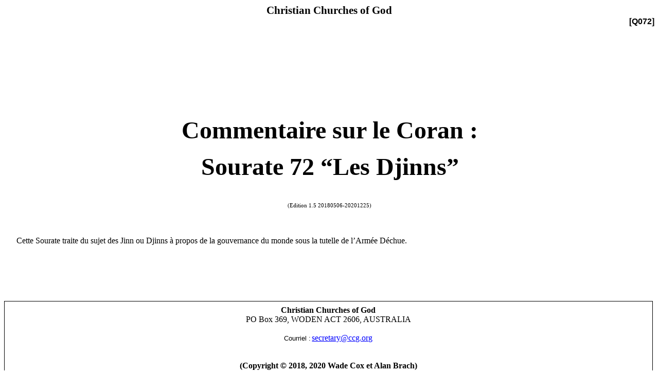

--- FILE ---
content_type: text/html
request_url: http://french.ccg.org/weblibs/study-papers/q072.html
body_size: 43599
content:
<!doctype html>
<html>
<head>
<meta charset="utf-8">
<title>Commentaire sur le Coran : Sourate 72 “Les Djinns” [Q072]</title>
<style type="text/css">
<!--
p.Titleinside {
margin:0cm;
text-align:center;
font-size:16.0pt;
font-family:"Times New Roman",serif;
color:windowtext;
font-weight:bold;
}
p.MsoNormal {
margin:0cm;
font-size:12.0pt;
font-family:"Times New Roman",serif;
color:windowtext;
}
p.TITLE {
margin-top:12.0pt;
margin-right:0cm;
margin-bottom:3.0pt;
margin-left:0cm;
text-align:center;
font-size:35.0pt;
font-family:"Times New Roman",serif;
color:windowtext;
font-weight:bold;
}
span.MsoHyperlink {
color:blue;
text-decoration:underline;
text-underline:single;
}
p.QUOTES {
margin-top:0cm;
margin-right:9.35pt;
margin-bottom:0cm;
margin-left:9.35pt;
line-height:-100%;
tab-stops:18.0pt;
font-size:10.0pt;
font-family:"Times New Roman",serif;
color:windowtext;
}
-->
</style>
<style type="text/css">
<!--
p.MsoBodyText {
margin:0cm;
font-size:12.0pt;
font-family:"Times New Roman",serif;
color:red;
}
-->
</style>
</head>

<body>
<p class="Titleinside"><span style="font-family:Carleton; ">Christian Churches of God</span></p>
<p class="MsoNormal" align="right" style="text-align:right;"><strong><span style="font-family:'Arial',sans-serif; ">[Q072]</span></strong></p>
<p class="MsoNormal" align="right" style="text-align:right;"><span style="font-family:'Arial',sans-serif; font-size:6.0pt; "> </span></p>
<p class="MsoNormal" style="margin-top:12.0pt;margin-right:0cm;margin-bottom:3.0pt;margin-left:0cm;"><strong><span style="font-size:35.0pt; ">&nbsp;</span></strong></p>
<p class="MsoNormal" style="margin-top:12.0pt;margin-right:0cm;margin-bottom:3.0pt;margin-left:0cm;"><strong><span style="font-size:35.0pt; ">&nbsp;</span></strong></p>
<p class="TITLE" style="margin-top:12.0pt;margin-right:-6.65pt;margin-bottom:3.0pt;margin-left:-4.5pt;"><span style="font-size:36.0pt; ">Commentaire  sur le Coran : </span></p>
<p class="TITLE" style="margin-top:12.0pt;margin-right:-6.65pt;margin-bottom:3.0pt;margin-left:-4.5pt;"><span style="font-size:36.0pt; ">Sourate 72 &ldquo;Les Djinns&rdquo; </span></p>
<p class="MsoNormal" align="center" style="margin-bottom:3.0pt;text-align:center;"><span style="font-family:'Arial',sans-serif; font-size:6.0pt; ">&nbsp;</span></p>
<p style="text-align:center;"><span style="font-size:8.0pt; color:windowtext; ">(Edition 1.5  20180506-20201225) </span></p>
<p class="MsoNormal"><span style="font-size:11.0pt; ">&nbsp;</span></p>
<p class="MsoNormal" style="margin-top:0cm;margin-right:15.85pt;margin-bottom:.0001pt;margin-left:18.0pt;">&nbsp;</p>
<p class="MsoNormal" style="margin-top:0cm;margin-right:15.85pt;margin-bottom:.0001pt;margin-left:18.0pt;text-align:justify;text-justify:inter-ideograph;">Cette Sourate traite du sujet des Jinn ou  Djinns à propos de la gouvernance du monde sous la tutelle de l&rsquo;Armée Déchue.</p>
<p class="MsoNormal" style="margin-top:0cm;margin-right:15.85pt;margin-bottom:.0001pt;margin-left:18.0pt;"><span style="font-size:35.0pt; ">&nbsp;</span></p>
<p class="MsoNormal" style="margin-right:15.85pt;"><span style="font-size:35.0pt; ">&nbsp;</span></p>
<div style="border:solid windowtext 1.0pt;padding:6.0pt 6.0pt 6.0pt 6.0pt;margin-left:0cm;margin-right:2.35pt;">
  <p class="MsoNormal" align="center" style="text-align:center;border:none;padding:0cm;"><strong><span style="font-family:Carleton; ">Christian  Churches of God</span></strong></p>
  <p class="MsoNormal" align="center" style="text-align:center;border:none;padding:0cm;">PO Box 369, WODEN ACT 2606, AUSTRALIA</p>
  <p class="MsoNormal" align="center" style="text-align:center;border:none;padding:0cm;"><span style="font-family:'Arial',sans-serif; font-size:6.0pt; ">&nbsp;</span></p>
  <p class="MsoNormal" align="center" style="text-align:center;border:none;padding:0cm;"><span style="font-family:'Arial',sans-serif; font-size:10.0pt; ">Courriel :</span><span style="font-family:'Arial',sans-serif; font-size:6.0pt; "> </span><span class="MsoHyperlink"><span style="color:blue; ">secretary@ccg.org</span></span><span style="font-family:'Arial',sans-serif; font-size:6.0pt; "> </span></p>
  <p class="MsoNormal" align="center" style="text-align:center;border:none;padding:0cm;"><span style="font-family:'Arial',sans-serif; font-size:6.0pt; ">&nbsp;</span></p>
  <p class="MsoNormal" align="center" style="text-align:center;border:none;padding:0cm;"><strong>&nbsp;</strong></p>
  <p class="MsoNormal" align="center" style="text-align:center;border:none;padding:0cm;"><strong>(Copyright </strong><strong><span style="font-family:'Arial',sans-serif; color:black; ">© </span></strong><strong><span style="position:relative; top:1.0pt; "> </span></strong><strong>2018, 2020 Wade Cox et  Alan Brach)</strong></p>
  <p class="MsoNormal" align="center" style="text-align:center;border:none;padding:0cm;"><span style="font-size:10.0pt; ">(Tr. 2022)</span></p>
  <p class="MsoNormal" align="center" style="text-align:center;border:none;padding:0cm;"><span style="font-family:'Arial',sans-serif; font-size:10.0pt; ">&nbsp;</span></p>
  <p class="MsoNormal" style="text-align:justify;text-justify:inter-ideograph;border:none;padding:0cm;"><span style="font-family:'Arial',sans-serif; font-size:10.0pt; ">Cette  étude peut être copiée et distribuée librement à la condition qu'elle le soit  en son entier, sans modifications ni rayures. On doit y inclure le nom,  l'adresse de l&rsquo;éditeur et l'avis des droits d'auteur. Aucun montant ne peut être  exigé des récipiendaires des copies distribuées. De brèves citations peuvent  être insérées dans des articles et des revues critiques sans contrevenir aux  droits d'auteur.</span></p>
  <p class="MsoNormal" style="border:none;padding:0cm;"><span style="font-family:'Arial',sans-serif; font-size:6.0pt; ">&nbsp;</span></p>
  <p class="MsoNormal" style="border:none;padding:0cm;"><span style="font-family:'Arial',sans-serif; font-size:6.0pt; ">&nbsp;</span></p>
  <p class="MsoNormal" align="center" style="text-align:center;border:none;padding:0cm;"><span style="font-family:'Monotype Corsiva'; font-size:10.0pt; ">Cette étude est disponible sur les pages  du World Wide Web :<br>
  </span><span class="MsoHyperlink"><span style="color:blue; ">http://logon.org</span></span><span style="font-family:'Arial',sans-serif; font-size:10.0pt; "> et </span><span class="MsoHyperlink"><span style="color:blue; ">http://ccg.org</span></span><span style="font-family:'Arial',sans-serif; font-size:10.0pt; "> </span></p>
  <p class="MsoNormal" align="center" style="text-align:center;border:none;padding:0cm;">&nbsp;</p>
</div>
<span style="font-family:'Times New Roman',serif; font-size:10.0pt; "><br clear="all" style="page-break-before:always;">
</span>
<p class="MsoNormal" align="center" style="text-align:center;"><strong><span style="font-size:16.0pt; "> Commentaire sur le Coran : Sourate 72 &ldquo;Les Djinns&rdquo;  [Q072] </span></strong></p>
<strong><span style="font-family:'Times New Roman',serif; font-size:12.0pt; "><br clear="all" style="page-break-before:auto;">
</span></strong>
<div></div>
<span style="font-family:'Times New Roman',serif; font-size:12.0pt; color:black; "><br clear="all" style="page-break-before:always;">
</span>
<p class="MsoNormal" style="text-align:justify;text-justify:inter-ideograph;">Une traduction libre en français  du Coran basée sur celle de Pickthall est utilisée. Les Citations Bibliques  sont tirées de la Version Louis Second, sauf indication contraire.<span style="font-size:11.0pt; "> </span></p>
<p class="MsoNormal" style="text-align:justify;text-justify:inter-ideograph;"><span style="font-size:11.0pt; ">&nbsp;</span></p>
<p class="MsoNormal" style="text-align:justify;text-justify:inter-ideograph;"><strong>Introduction</strong></p>
<p class="MsoNormal" style="text-align:justify;text-justify:inter-ideograph;"><em>Al-Jinn</em> a  un certain nombre d&rsquo;applications et peut se référer aux Esprits élémentaires de  l&rsquo;Armée Céleste, et donc aux démons en rébellion contre Dieu ainsi qu&rsquo;à ceux  qui sont sous leur influence dans les nations. Ainsi, les Arabes les désignaient  comme des &ldquo;étrangers intelligents&rdquo; par distinction aux humains des Nations. Il  s&rsquo;agit d&rsquo;une sourate faisant partie du groupe des dernières Sourates à Becca attribuée  au retour du Prophète de sa mission ratée chez les Ta&rsquo;if.</p>
<p class="MsoNormal" style="text-align:justify;text-justify:inter-ideograph;">&nbsp;</p>
<p class="MsoNormal" style="text-align:justify;text-justify:inter-ideograph;">La référence aux nations placées  sous les Djinns, est celle des nations placées sous les dirigeants assignés par  Eloah dans Deutéronome 32, et parmi lesquelles la nation d&rsquo;Israël a été placée  sous Christ en tant que futur dirigeant du monde, comme nous le voyons au  verset 8, et également en tant qu&rsquo;Étoile (du Matin) qui devait sortir de Jacob  comme indiqué dans Nombres 24:17. Cela est appelé la Sourate <em>Al-Tarikh</em> &ldquo;L&rsquo;Étoile  du Matin&rdquo; (Sourate 86) ci-dessous, qui traite de la mort de Christ. Le texte Massorétique  (MT) de Deutéronome 32:8 a été altéré/modifié pour lire fils d&rsquo;Israël au lieu  de fils de Dieu comme nous le savons à partir des textes de la LXX et des MMM,  et qui a été corrigé par l&rsquo;équipe de traduction de la Bible version RSV. </p>
<p class="MsoNormal" style="text-align:justify;text-justify:inter-ideograph;">&nbsp;</p>
<p class="MsoNormal" style="text-align:justify;text-justify:inter-ideograph;">La vue traditionnelle était que  les nations étaient au nombre de 72, basé sur le trône céleste, et que l&rsquo;armée  humaine était organisée selon ce nombre. De même, Moïse, sous les instructions  du Yahovah d&rsquo;Israël que nous savons être le Christ, a organisé les anciens d&rsquo;Israël  en Sanhédrin au Sinaï, appelé les Soixante-dix mais toujours organisé en 72. De  la même manière, l&rsquo;église a été ordonnée comme les Soixante-dix dans Luc 10:1  et 17 (cf. <em><a href="http://french.ccg.org/weblibs/study-papers/p122b.html">Le Sort des Douze  Apôtres (No. 122B)</a></em>), mais cela a toujours été écrit Hebdomekonta (Duo)  en Grec Koinè, qui signifiait Soixante-dix (Deux) à la tête/direction de l&rsquo;église  depuis plus de deux mille ans des Quarante Jubilés dans le désert. Les apôtres,  les prophètes et les anciens de la foi sont devenus les 144000 et la Grande  Multitude de la Première Résurrection. </p>
<p class="MsoNormal" style="text-align:justify;text-justify:inter-ideograph;">&nbsp;</p>
<p class="MsoNormal" style="text-align:justify;text-justify:inter-ideograph;">Cette Sourate sur les Djinns est  placée dans son ordre et est numérotée 72 dans le Coran, sur la base de l&rsquo;importance  du nombre des nations et du placement de celles-ci sous l&rsquo;autorité des Démons  ou Djinns du dieu de ce monde, qui est Satan (pour le temps présent) (2Cor.  4:4). Cela fait partie du sceau des élus et de l&rsquo;église à Becca.</p>
<p class="MsoNormal" style="text-align:justify;text-justify:inter-ideograph;">&nbsp;</p>
<p class="MsoNormal" style="text-align:justify;text-justify:inter-ideograph;">*****</p>
<p class="MsoNormal" style="text-align:justify;text-justify:inter-ideograph;"><br>
  <strong>72.</strong>1. Dis (Ô Mouhammad) : Il m&rsquo;a été  révélé qu&rsquo;une troupe de djinns a prêté l&rsquo;oreille, et ils ont dit : En vérité, nous  avons entendu une merveilleuse Lecture [Qour&rsquo;an],    <br>
  <strong>72.2</strong>. Qui guide vers la justice, ainsi nous y croyons et n&rsquo;attribuons  aucun associé à notre Seigneur. </p>
<p class="MsoNormal" style="text-align:justify;text-justify:inter-ideograph;"><br>
  En citant le Message de Sabbat de l&rsquo;église CCG donné par Wade Cox à l&rsquo;url  suivante <a href="http://french.ccg.org/weblibs/2006-messages/message_de_la_nouvelle_lune_011328120_(28feb06).html" target="_blank"><span style="text-underline:none; color:#365899; text-decoration:none; ">http://french.ccg.org/weblibs/2006-messages/message_de_la_nouvelle_lune_011328120_(28feb06).html…</span></a>&ldquo;Dans  les premiers temps de l&rsquo;Église, il était admis qu&rsquo;un certain nombre de démons se  sont repentis après le sacrifice de Christ, et que les dirigeants de l&rsquo;Église ont  attribué leur succès suite au repentir du démon qui gouvernait la ville ou la  région. C&rsquo;était la vue commune de l&rsquo;Antiquité que le dieu de la ville ou de la  nation-État y était représenté et en charge du secteur et de son état d&rsquo;esprit.&rdquo;</p>
<p class="MsoNormal" style="text-align:justify;text-justify:inter-ideograph;">&nbsp;</p>
<p class="MsoNormal" style="text-align:justify;text-justify:inter-ideograph;">Les êtres angéliques qui se sont  repentis ont donc dû avoir accès aux paroles inspirées de l&rsquo;Écriture.</p>
<p class="MsoNormal" style="text-align:justify;text-justify:inter-ideograph;">&nbsp;</p>
<p class="MsoNormal" style="text-align:justify;text-justify:inter-ideograph;">Référez-vous  à Ésaïe 46:9-10 dans le <em><a href="http://french.ccg.org/weblibs/study-papers/q017.html">Commentaire sur le  Coran : Sourate 17 &quot;Les Enfants d'Israël&quot; ou &quot;Voyage de  nuit&quot; (No. Q017)</a></em> à l&rsquo;ayat 111 et 2Timothée 3:16 dans le <em><a href="http://french.ccg.org/weblibs/study-papers/q030.html">Commentaire sur le  Coran : Sourate 30 &ldquo;Les Romains&rdquo; (No. Q030)</a></em>à l&rsquo;ayat 30.</p>
<p class="QUOTES"><br>
  Jacques 2:19 Vous croyez que Dieu est unique. Vous faites bien ; les démons  aussi le croient, et frémissent. (NAS)</p>
<p class="MsoNormal" style="text-align:justify;text-justify:inter-ideograph;"><span style="font-size:11.0pt; "><br>
  </span><strong>72.3</strong>. Et (nous croyons) qu&rsquo;Il - exalté  soit la gloire de notre Seigneur ! – n&rsquo;a pris ni femme ni fils,          <br>
  <strong>72.4</strong>. Et que l&rsquo;insensé parmi nous racontait  un mensonge atroce à propos d&rsquo;Allah.           <br>
  <strong>72.5</strong>. Et voici ! Nous avions supposé  que les humains et les djinns ne proféreraient pas de mensonge au sujet d&rsquo;Allah  –</p>
<p class="MsoNormal" style="text-align:justify;text-justify:inter-ideograph;">&nbsp;</p>
<p class="QUOTES" style="text-align:justify;text-justify:inter-ideograph;">Psaume 83:18 Qu'ils sachent que  toi seul, dont le nom est l'Éternel, tu es le Très-Haut sur toute la terre !</p>
<p class="QUOTES" style="text-align:justify;text-justify:inter-ideograph;"><br>
  Psaume 97:9 Car toi, Éternel ! tu es le Très-Haut sur toute la terre, tu es  souverainement élevé au-dessus de tous les dieux.</p>
<p class="QUOTES" style="text-align:justify;text-justify:inter-ideograph;"><br>
  Matthieu 1:18, 20 <sup>18 </sup>Voici de quelle manière arriva la naissance de  Jésus-Christ. Marie, sa mère, ayant été fiancée à Joseph, se trouva enceinte,  par la vertu de l&rsquo;Esprit Saint, avant qu'ils eussent habité ensemble. </p>
<p class="QUOTES" style="text-align:justify;text-justify:inter-ideograph;"><sup>20 </sup>Comme il y pensait, voici, un ange du Seigneur  lui apparut en songe, et dit : Joseph, fils de David, ne craint pas de prendre  avec toi Marie, ta femme, car l'enfant qu'elle a conçu vient de l&rsquo;Esprit Saint ;</p>
<p class="QUOTES" style="text-align:justify;text-justify:inter-ideograph;"><br>
  Luc 1:35 L'ange lui répondit : L&rsquo;Esprit Saint viendra sur toi, et la puissance  du Très-Haut te couvrira de son ombre. C'est pourquoi le saint enfant qui  naîtra de toi sera appelé Fils de Dieu.</p>
<p class="QUOTES" style="text-align:justify;text-justify:inter-ideograph;"><br>
  Ésaïe 7:14 C'est pourquoi le Seigneur lui-même vous donnera un signe, voici, la  jeune fille deviendra enceinte, elle enfantera un fils, et elle lui donnera le  nom d'Emmanuel.</p>
<p class="MsoNormal" style="text-align:justify;text-justify:inter-ideograph;"><span style="font-size:11.0pt; "><br>
</span>Référez-vous à  Psaume 33:9 dans le <em><a href="http://french.ccg.org/weblibs/study-papers/q018.html">Commentaire sur le  Coran : Sourate 18 &quot;La Caverne&quot; (No. Q018)</a></em> à l&rsquo;ayat 6.</p>
<p class="MsoNormal" style="text-align:justify;text-justify:inter-ideograph;"><em>&nbsp;</em></p>
<p class="MsoNormal" style="text-align:justify;text-justify:inter-ideograph;">Christ est né grâce à un miracle  opéré par l&rsquo;Esprit Saint. Il n&rsquo;a pas été conçu de la manière humaine normale au  moyen d&rsquo;une union sexuelle entre un homme et une femme. Dieu a prononcé l&rsquo;ordre  et il est venu à exister dans le ventre de sa mère humaine (cf. Sourates 2 à 3  ci-dessus). </p>
<p class="MsoNormal" style="text-align:justify;text-justify:inter-ideograph;"><br>
  <strong>72.6</strong>. Et en effet (ô Mouhammad) des individus  parmi les humains avaient l&rsquo;habitude d&rsquo;invoquer la protection d&rsquo;individus parmi  les djinns, de sorte que ceux-ci accroissaient leur révolte contre Allah ; </p>
<p class="QUOTES" style="text-align:justify;text-justify:inter-ideograph;"><br>
  Deutéronome 32:17 Ils ont sacrifié à des idoles qui ne sont pas Dieu, à des  dieux qu'ils ne connaissaient point, nouveaux, venus depuis peu, et que vos  pères n'avaient pas craints.</p>
<p class="QUOTES" style="text-align:justify;text-justify:inter-ideograph;">&nbsp;</p>
<p class="QUOTES" style="text-align:justify;text-justify:inter-ideograph;">Ecclésiaste 8:11 Parce qu'une  sentence contre les mauvaises actions ne s'exécute pas promptement, le cœur des  fils de l'homme se remplit en eux du désir de faire le mal.</p>
<p class="MsoNormal" style="text-align:justify;text-justify:inter-ideograph;"><span style="font-size:11.0pt; "><br>
</span>Les humains recherchent  la protection des démons afin de pouvoir continuer à faire ce qui leur plaît  dans leur rébellion contre le Dieu Très-Haut.</p>
<p class="MsoNormal" style="text-align:justify;text-justify:inter-ideograph;"><strong>&nbsp;</strong></p>
<p class="MsoNormal" style="text-align:justify;text-justify:inter-ideograph;"><strong>72.7</strong>. Et  en effet, ils ont supposé, comme vous le supposez, qu&rsquo;Allah ne ressusciterait  personne (de la mort) – </p>
<p class="MsoNormal" style="text-align:justify;text-justify:inter-ideograph;">&nbsp;</p>
<p class="MsoNormal" style="text-align:justify;text-justify:inter-ideograph;">Voir Ézéchiel 37:4-6 dans le <em><a href="http://french.ccg.org/weblibs/study-papers/q064.html">Commentaire sur le  Coran : Sourate 64 &ldquo;Perte et Gain Mutuels&rdquo; (No. Q064)</a></em> à l&rsquo;ayat 7 et  Jean 5:28-29 dans le <em><a href="http://french.ccg.org/weblibs/study-papers/q021.html">Commentaire sur le  Coran : Sourate 21 &ldquo;Les Prophètes&rdquo; (No. Q021)</a></em> à l&rsquo;ayat 47.</p>
<p class="MsoNormal" style="text-align:justify;text-justify:inter-ideograph;"><span style="font-size:11.0pt; ">&nbsp;</span></p>
<p class="QUOTES" style="text-align:justify;text-justify:inter-ideograph;">Job 19:25-26 &ldquo;Quant à moi, je  sais que mon Rédempteur vit, et qu&rsquo;au dernier moment il prendra position sur la  terre. <sup>26</sup> &ldquo;Même après la destruction de ma peau, de ma chair je  verrai Dieu ; (NAS)</p>
<p class="QUOTES" style="text-align:justify;text-justify:inter-ideograph;"><br>
  1Corinthiens 15:21-23 Car, puisque la mort est venue par un homme, c'est aussi  par un homme qu'est venue la résurrection des morts. <sup>22</sup> Et comme  tous meurent en Adam, de même aussi tous revivront en Christ, <sup>23</sup> mais  chacun en son rang. Christ comme prémices, puis ceux qui appartiennent à  Christ, lors de son avènement.</p>
<p class="MsoNormal" style="text-align:justify;text-justify:inter-ideograph;"><span style="font-size:11.0pt; "><br>
</span><strong>72.8</strong>. Et (les djinns qui avaient écouté la  Lecture [Qour&rsquo;an] ont dit) : Nous avions cherché à atteindre le ciel, mais nous  l&rsquo;avions trouvé rempli de puissants gardiens et de météores. </p>
<p class="MsoNormal" style="text-align:justify;text-justify:inter-ideograph;"><strong>72.9</strong>. Et  nous avions l&rsquo;habitude de nous asseoir sur des places (élevées) pour y écouter.  Mais celui qui écoute maintenant trouve une flamme qui l&rsquo;attend ; </p>
<p class="MsoNormal" style="text-align:justify;text-justify:inter-ideograph;"><strong>72.10</strong>. Et  nous ne savons pas si un mal est prévu pour tous ceux qui sont sur la terre, ou  si leur Seigneur a une orientation à leur intention. </p>
<p class="MsoNormal" style="text-align:justify;text-justify:inter-ideograph;"><strong>72.11 </strong>Et  parmi nous, il y a des gens justes et parmi nous, il y en a qui en sont loin.  Nous sommes des sectes ayant des règles différentes. </p>
<p class="QUOTES" style="text-align:justify;text-justify:inter-ideograph;"><br>
  Luc 10:18 Jésus leur dit : Je voyais Satan tomber du ciel comme un éclair.</p>
<p class="QUOTES" style="text-align:justify;text-justify:inter-ideograph;"><br>
  Apocalypse 12:9, 12, <sup>9 </sup>Et il fut précipité, le grand dragon, le  serpent ancien, appelé le diable et Satan, celui qui séduit toute la terre, il  fut précipité sur la terre, et ses anges furent précipités avec lui.</p>
<p class="QUOTES" style="text-align:justify;text-justify:inter-ideograph;"><sup>12 </sup>C'est pourquoi réjouissez-vous, cieux, et vous  qui habitez dans les cieux. Malheur à la terre et à la mer ! car le diable est  descendu vers vous, animé d'une grande colère, sachant qu'il a peu de temps.</p>
<p class="MsoNormal" style="text-align:justify;text-justify:inter-ideograph;"><span style="font-size:11.0pt; "><br>
</span>Les anges  correctement guidés se conforment à l&rsquo;ensemble des règles établies par Dieu,  contrairement aux démons qui font comme Satan. Les démons sont consignés à la  Deuxième Résurrection en tant qu&rsquo;êtres physiques pour subir une formation et  une éducation correctives qui les mèneront à la repentance. S&rsquo;ils refusent de  se repentir, ils devront alors affronter la seconde mort et n&rsquo;existeront plus à  jamais. </p>
<p class="MsoNormal" style="text-align:justify;text-justify:inter-ideograph;">&nbsp;</p>
<p class="MsoNormal" style="text-align:justify;text-justify:inter-ideograph;"><strong>72.12</strong>. Et nous savons que nous ne pouvons échapper à Allah sur la terre, ni  nous échapper en nous envolant.<span style="font-size:11.0pt; "> </span></p>
<p class="QUOTES" style="text-align:justify;text-justify:inter-ideograph;"><br>
  Ésaïe 28:18 Ton alliance avec la mort sera annulée, et ton pacte avec le séjour  des morts ne tiendra pas ; quand le fléau accablant passera par-là, alors tu  deviendras son lieu de piétinement. (NAS)</p>
<p class="QUOTES" style="text-align:justify;text-justify:inter-ideograph;"><br>
  Romains 2:2-4 Nous savons, en effet, que le jugement de Dieu contre ceux qui  commettent de telles choses est selon la vérité. <sup>3</sup> Et penses-tu, ô  homme, qui juges ceux qui commettent de telles choses, et qui les fais, que tu  échapperas au jugement de Dieu ? <sup>4</sup> Ou méprises-tu les richesses de  sa bonté, de sa patience et de sa longanimité, ne reconnaissant pas que la bonté  de Dieu te pousse à la repentance ?</p>
<p class="QUOTES" style="text-align:justify;text-justify:inter-ideograph;"><br>
  Proverbes 11:21 Certes, le méchant ne restera pas impuni, mais la postérité des  justes sera sauvée.</p>
<p class="QUOTES" style="text-align:justify;text-justify:inter-ideograph;"><br>
  1Pierre 3:19-20 dans lequel aussi il est allé prêcher aux esprits en prison, <sup>20</sup> qui autrefois avaient été incrédules, lorsque la patience de Dieu se  prolongeait, aux jours de Noé, pendant la construction de l'arche, dans  laquelle un petit nombre de personnes, c'est-à-dire, huit, furent sauvées à travers  l'eau.</p>
<p class="QUOTES" style="text-align:justify;text-justify:inter-ideograph;"><br>
  2Pierre 2:4 Car, si Dieu n'a pas épargné les anges qui ont péché, mais s'il les  a précipités dans les abîmes de ténèbres et les réserve pour le jugement ;</p>
<p class="QUOTES" style="text-align:justify;text-justify:inter-ideograph;"><br>
  Jude 1:6 qu'il a réservé pour le jugement du grand jour, enchaînés  éternellement par les ténèbres, les anges qui n'ont pas gardé leur dignité,  mais qui ont abandonné leur propre demeure ;</p>
<p class="MsoNormal" style="text-align:justify;text-justify:inter-ideograph;"><span style="font-size:11.0pt; "><br>
</span>Référez-vous à  Jérémie 23:24 dans le <em><a href="http://french.ccg.org/weblibs/study-papers/q024.html">Commentaire sur le  Coran : Sourate 24 &ldquo;La Lumière&rdquo; (No. Q024)</a></em> à l&rsquo;ayat 18.</p>
<p class="MsoNormal" style="text-align:justify;text-justify:inter-ideograph;">&nbsp;</p>
<p class="MsoNormal" style="text-align:justify;text-justify:inter-ideograph;">Le Psaume 139 nous montre qu&rsquo;il  est impossible d&rsquo;échapper à Dieu. Dieu est omniprésent dans l&rsquo;univers, il n&rsquo;y a  donc aucun endroit où se cacher. L&rsquo;Armée angélique déchue sera réduite à l&rsquo;état  d&rsquo;êtres physiques et fera l&rsquo;objet d&rsquo;un jugement correctif au cours de la  Deuxième Résurrection.</p>
<p class="MsoNormal" style="text-align:justify;text-justify:inter-ideograph;"><strong>&nbsp;</strong></p>
<p class="MsoNormal" style="text-align:justify;text-justify:inter-ideograph;"><strong>72.13</strong>. Et  quand nous avons entendu la guidée, nous y avons cru. Et quiconque croit en son  Seigneur ne craint ni la perte ni l&rsquo;oppression<span style="font-size:11.0pt; ">. </span></p>
<p class="QUOTES" style="text-align:justify;text-justify:inter-ideograph;"><br>
  1Pierre 3:13-14 Et qui vous maltraitera, si vous êtes zélés pour le bien ? <sup>14</sup> D'ailleurs, quand vous souffririez pour la justice, vous seriez heureux. N'ayez  d'eux aucune crainte, et ne soyez pas troublés ;</p>
<p class="QUOTES" style="text-align:justify;text-justify:inter-ideograph;"><br>
  Ésaïe <span style="color:black; ">41:10 Ne crains pas, car je suis avec toi ; ne  regarde pas avec anxiété autour de toi, car je suis ton Dieu. Je te  fortifierai, sûrement je t&rsquo;aiderai, sûrement je te soutiendrai avec ma main  droite juste&rsquo; (NAS)</span></p>
<p class="QUOTES" style="text-align:justify;text-justify:inter-ideograph;"><br>
  Psaume 5:12 Car tu bénis le juste, ô Éternel ! Tu l'entoures de ta grâce comme  d'un bouclier.</p>
<p class="MsoNormal" style="text-align:justify;text-justify:inter-ideograph;"><span style="font-size:11.0pt; "><br>
</span><strong>72.14</strong>. Et il y a parmi nous certains qui se sont  soumis (à Allah) et il y a parmi nous certains qui sont injustes. Et quiconque  s&rsquo;est soumis à Allah, celui-là s&rsquo;est engagé dans le droit chemin volontairement.</p>
<p class="MsoNormal" style="text-align:justify;text-justify:inter-ideograph;"><strong>72.15</strong>. Et  quant à ceux qui sont injustes, ils constitueront le combustible de la géhenne.</p>
<p class="MsoNormal" style="text-align:justify;text-justify:inter-ideograph;">&nbsp;</p>
<p class="MsoNormal" style="text-align:justify;text-justify:inter-ideograph;">Voir Ésaïe  8:20 dans le <em><a href="http://french.ccg.org/weblibs/study-papers/q049.html">Commentaire sur le  Coran : Sourate 49 &ldquo;Les Appartements&rdquo; (No. Q049)</a></em> à l&rsquo;ayat 6 et Matthieu 25:41 dans le <em><a href="http://french.ccg.org/weblibs/study-papers/q030.html">Commentaire sur le  Coran : Sourate 30 &ldquo;Les Romains&rdquo; (No. Q030)</a></em> à l&rsquo;ayat 16.</p>
<p class="QUOTES" style="text-align:justify;text-justify:inter-ideograph;"><br>
  Ésaïe  8:16 Lie le témoignage, scelle la loi parmi mes disciples. (ERV)</p>
<p class="QUOTES" style="text-align:justify;text-justify:inter-ideograph;"><br>
  Apocalypse 19:10 Et je tombai à ses pieds pour l'adorer ; mais il me dit :  Garde-toi de le faire ! Je suis ton compagnon de service, et celui de tes  frères qui ont le témoignage de Jésus. Adore Dieu. - Car le témoignage de Jésus  est l'esprit de la prophétie.</p>
<p class="QUOTES" style="text-align:justify;text-justify:inter-ideograph;"><br>
  Apocalypse 22:9 Mais il me dit : Garde-toi de le faire ! Je suis ton compagnon  de service, et celui de tes frères les prophètes, et de ceux qui gardent les  paroles de ce livre. Adore Dieu. </p>
<p class="MsoNormal" style="text-align:justify;text-justify:inter-ideograph;"><span style="font-size:11.0pt; "><br>
  </span><strong>72.16</strong>. S&rsquo;ils (les idolâtres) marchent  dans le droit chemin, Nous leur donnerons à boire de l&rsquo;eau en abondance, <br>
  <strong>72.17</strong>. Afin que Nous puissions ainsi  les éprouver, et celui qui se détourne du rappel de son Seigneur ; Il le  précipitera dans un tourment sans cesse croissant. </p>
<p class="QUOTES" style="text-align:justify;text-justify:inter-ideograph;"><br>
  Deutéronome 8:2 Souviens-toi de tout le chemin que l'Éternel, ton Dieu, t'a  fait faire pendant ces quarante années dans le désert, afin de t'humilier et de  t'éprouver, pour savoir quelles étaient les dispositions de ton cœur et si tu  garderais ou non ses commandements.</p>
<p class="QUOTES" style="text-align:justify;text-justify:inter-ideograph;">&nbsp;</p>
<p class="QUOTES" style="text-align:justify;text-justify:inter-ideograph;">Lévitique 26:3-4 Si vous  suivez mes lois, si vous gardez mes commandements et les mettez en pratique, <sup>4</sup> je vous enverrai des pluies en leur saison, la terre donnera ses produits, et  les arbres des champs donneront leurs fruits.</p>
<p class="QUOTES" style="text-align:justify;text-justify:inter-ideograph;"> </p>
<p class="QUOTES" style="text-align:justify;text-justify:inter-ideograph;">Apocalypse 22:17 Et l'Esprit et  l'épouse disent : Viens. Et que celui qui entend dise : Viens. Et que celui qui  a soif vienne ; que celui qui veut prenne de l'eau de la vie, gratuitement. – </p>
<p class="MsoNormal" style="text-align:justify;text-justify:inter-ideograph;"><span style="font-size:11.0pt; ">&nbsp;</span></p>
<p class="MsoNormal" style="text-align:justify;text-justify:inter-ideograph;">Lire également le chapitre 28 de  Deutéronome. Il a une application tant sur le plan physique que sur le plan  spirituel.</p>
<p class="MsoNormal" style="text-align:justify;text-justify:inter-ideograph;"><br>
  <strong>72.18</strong>. Et les lieux de culte n&rsquo;appartiennent qu&rsquo;à Allah, ne priez donc  à personne en plus d&rsquo;Allah.</p>
<p class="MsoNormal" style="text-align:justify;text-justify:inter-ideograph;">&nbsp;</p>
<p class="MsoNormal" style="text-align:justify;text-justify:inter-ideograph;">Référez-vous à Luc 4:8 dans le <em><a href="http://french.ccg.org/weblibs/study-papers/q029.html">Commentaire sur le  Coran : Sourate 29 &ldquo;L&rsquo;Araignée&rdquo; (No. Q029)</a></em> à l&rsquo;ayat 59.</p>
<p class="MsoNormal" style="text-align:justify;text-justify:inter-ideograph;"><span style="font-size:11.0pt; "> </span></p>
<p class="QUOTES" style="text-align:justify;text-justify:inter-ideograph;">Psaume 83:18 Afin qu&rsquo;ils sachent  que Toi seul, dont le nom est l&rsquo;Éternel, es le Très-Haut sur toute la terre. (NAS)</p>
<p class="MsoNormal" style="text-align:justify;text-justify:inter-ideograph;"><span style="font-size:11.0pt; "><br>
</span>Voir aussi  Apocalypse 22:9 à l&rsquo;ayat 15 ci-dessus.</p>
<p class="MsoNormal" style="text-align:justify;text-justify:inter-ideograph;">   </p>
<p class="MsoNormal" style="text-align:justify;text-justify:inter-ideograph;"><strong>72.19</strong>. Et quand le serviteur d&rsquo;Allah s&rsquo;est tenu debout pour Lui prier, ils se pressèrent  et se sont rassemblés autour de lui, l&rsquo;étouffant presque. <br>
  <strong>72.20</strong>. Dis (à eux, ô Mouhammad) : Je  prie Allah uniquement et ne Lui attribue aucun associé. </p>
<p class="MsoNormal" style="text-align:justify;text-justify:inter-ideograph;">&nbsp;</p>
<p class="MsoNormal" style="text-align:justify;text-justify:inter-ideograph;">Référez-vous à 1Corinthiens 8:5-6  dans le <em><a href="http://french.ccg.org/weblibs/study-papers/q030.html">Commentaire sur le  Coran : Sourate 30 &ldquo;Les Romains&rdquo; (No. Q030)</a></em> à l&rsquo;ayat 28.</p>
<p class="QUOTES" style="text-align:justify;text-justify:inter-ideograph;"><br>
  Josué 24:14-15 Maintenant, craignez l'Éternel, et servez-le avec intégrité et  fidélité. Faites disparaître les dieux qu'ont servis vos pères de l'autre côté  du fleuve et en Égypte, et servez l'Éternel. <sup>15</sup> Et si vous ne  trouvez pas bon de servir l'Éternel, choisissez aujourd'hui qui vous voulez  servir, ou les dieux que servaient vos pères au-delà du fleuve, ou les dieux  des Amoréens dans le pays desquels vous habitez. Moi et ma maison, nous  servirons l'Éternel.</p>
<p class="MsoNormal" style="text-align:justify;text-justify:inter-ideograph;"><span style="font-size:11.0pt; "><br>
</span><strong>72.21</strong>. Dis : En vérité, je ne contrôle  ni le mal ni le bien pour vous. </p>
<p class="MsoNormal" style="text-align:justify;text-justify:inter-ideograph;"><strong>72.22</strong>. Dis  : En vérité,  personne ne peut me  protéger contre Allah, et je ne peux trouver un quelconque refuge en dehors de  Lui </p>
<p class="MsoNormal" style="text-align:justify;text-justify:inter-ideograph;"><strong>72.23</strong>. (Ce  qui m&rsquo;incombe) n&rsquo;est que la transmission (de la Vérité) de la part d&rsquo;Allah, et  de Ses messages ; et quiconque désobéit à Allah et à Son messager, sûrement !  pour lui, il y a le feu de la géhenne, où il est détruit à jamais. </p>
<p class="MsoNormal" style="text-align:justify;text-justify:inter-ideograph;"><br>
  Le devoir du messager est simplement de transmettre le message.</p>
<p class="MsoNormal" style="text-align:justify;text-justify:inter-ideograph;"><span style="font-size:11.0pt; "><br>
</span>Voir aussi la  Sourate 5.92 qui dit : </p>
<p class="QUOTES" style="text-align:justify;text-justify:inter-ideograph;">Obéissez à Allah et obéissez au  messager, et prenez garde ! Mais si vous vous détournez, sachez alors que le  devoir de Notre messager est uniquement une simple transmission (du message).</p>
<p class="QUOTES" style="text-align:justify;text-justify:inter-ideograph;"><br>
  1Corinthiens 9:16 Car si je prêche l&rsquo;Évangile, je n&rsquo;ai pas à m&rsquo;en glorifier ;  car la nécessité m&rsquo;en est imposée ; car malheur à moi, si je ne prêche pas l&rsquo;Évangile.  (ASV)</p>
<p class="QUOTES" style="text-align:justify;text-justify:inter-ideograph;"><br>
  Jérémie 20:8-9 Car chaque fois que je parle, je crie à haute voix, je proclame  la violence et la destruction, parce que la parole de l&rsquo;Éternel a été pour moi,  tout le jour, source d&rsquo;opprobre et de dérision. <sup>9</sup> Mais si je dis : &ldquo;Je  ne me souviendrai plus de Lui, et je ne parlerai plus en Son nom&rdquo;, alors il y a  dans mon cœur comme un feu brûlant, enfermé dans mes os, et je suis las de le  retenir, et je ne puis le supporter. (NAS)</p>
<p class="QUOTES" style="text-align:justify;text-justify:inter-ideograph;"><br>
  Psaume 118:8-9 Il vaut mieux se réfugier dans l&rsquo;Éternel que de se confier à l&rsquo;homme. <sup>9</sup> Il vaut mieux se réfugier dans l&rsquo;Éternel que de se confier aux  princes. (NAS)</p>
<p class="QUOTES" style="text-align:justify;text-justify:inter-ideograph;"><br>
  Proverbes 21:30 Il n'y a ni sagesse, ni intelligence, ni conseil, en face de  l'Éternel.</p>
<p class="QUOTES" style="text-align:justify;text-justify:inter-ideograph;"><span style="line-height:-100%; font-size:11.0pt; ">&nbsp;</span></p>
<p class="MsoNormal" style="text-align:justify;text-justify:inter-ideograph;">Référez-vous à Apocalypse  20:11-15 tel que cité dans le <em><a href="http://french.ccg.org/weblibs/study-papers/q017.html">Commentaire sur le  Coran : Sourate 17 &quot;Les Enfants d'Israël&quot; ou &quot;Voyage de  nuit&quot; (No. Q017)</a></em> à l&rsquo;ayat 15 et Jean 5:28-29 dans le <em><a href="http://french.ccg.org/weblibs/study-papers/q021.html">Commentaire sur le  Coran : Sourate 21 &ldquo;Les Prophètes&rdquo; (No. Q021)</a></em> à l&rsquo;ayat 47.</p>
<p class="MsoNormal" style="text-align:justify;text-justify:inter-ideograph;">&nbsp;</p>
<p class="MsoNormal" style="text-align:justify;text-justify:inter-ideograph;"><strong>72.24</strong>. Jusqu&rsquo;au  (jour) où ils verront ce qui leur a été promis (ils peuvent douter) ; mais  alors ils sauront (avec certitude) qui sont les plus faibles en termes d&rsquo;alliés  et les moindres en termes de multitude. </p>
<p class="QUOTES" style="text-align:justify;text-justify:inter-ideograph;"><br>
  Psaume 60:11-12 Ô, donne-nous du secours contre l&rsquo;adversité, car la délivrance  de la part de l&rsquo;homme est vaine. <sup>12</sup> C&rsquo;est par Dieu que nous agirons  vaillamment, et c&rsquo;est Lui qui écrasera nos adversaires. (NAS)</p>
<p class="QUOTES" style="text-align:justify;text-justify:inter-ideograph;">&nbsp;</p>
<p class="QUOTES" style="text-align:justify;text-justify:inter-ideograph;"><span style="color:black; ">2Chroniques 20:6 Et  il dit : Éternel, Dieu de nos pères, n'es-tu pas Dieu dans les cieux, et  n'est-ce pas toi qui domines sur tous les royaumes des nations ? N'est-ce pas  toi qui as en main la force et la puissance, et à qui nul ne peut résister ?</span></p>
<p class="QUOTES" style="text-align:justify;text-justify:inter-ideograph;">&nbsp;</p>
<p class="QUOTES" style="text-align:justify;text-justify:inter-ideograph;">Apocalypse 7:12 en disant : Amen !  La louange, la gloire, la sagesse, l'action de grâces, l'honneur, la puissance,  et la force, soient à notre Dieu, aux siècles des siècles ! Amen !</p>
<p class="MsoNormal" style="text-align:justify;text-justify:inter-ideograph;"><span style="font-size:11.0pt; ">&nbsp;</span></p>
<p class="MsoNormal" style="text-align:justify;text-justify:inter-ideograph;"><strong>72.25</strong>. Dis  (ô Mouhammad, aux mécréants) : Je ne sais pas si ce qui vous est promis est proche,  ou si mon Seigneur l&rsquo;a fixé à un terme éloigné. </p>
<p class="QUOTES" style="text-align:justify;text-justify:inter-ideograph;"><br>
  Matthieu 24:36 Pour ce qui est du jour et de l'heure, personne ne le sait, ni  les anges des cieux, ni le Fils, mais le Père seul.</p>
<p class="QUOTES" style="text-align:justify;text-justify:inter-ideograph;"><br>
  1Thessaloniciens 5:2 Car vous savez bien vous-mêmes que le jour du Seigneur  viendra comme un voleur dans la nuit.</p>
<p class="QUOTES" style="text-align:justify;text-justify:inter-ideograph;"><br>
  2Pierre 3:10 Le jour du Seigneur viendra comme un voleur ; en ce jour, les  cieux passeront avec fracas, les éléments embrasés se dissoudront, et la terre  avec les œuvres qu'elle renferme sera consumée.</p>
<p class="MsoNormal" style="text-align:justify;text-justify:inter-ideograph;"><span style="font-size:11.0pt; "><br>
</span><strong>72.26</strong>. (Il est) le Connaisseur de l&rsquo;Invisible, et  Il ne révèle à personne Ses secrets, </p>
<p class="MsoNormal" style="text-align:justify;text-justify:inter-ideograph;"><strong>72.27</strong>. Sauf à chaque messager qu&rsquo;Il a choisi, puis il fait en sorte qu&rsquo;un  gardien marche devant lui et qu&rsquo;un gardien soit derrière lui </p>
<p class="MsoNormal" style="text-align:justify;text-justify:inter-ideograph;"><strong>72.28</strong>. Afin qu&rsquo;Il puisse savoir qu&rsquo;ils ont effectivement transmis les messages  de leur Seigneur. Il cerne toutes leurs actions, et en tient le compte.</p>
<p class="MsoNormal" style="text-align:justify;text-justify:inter-ideograph;">&nbsp;</p>
<p class="MsoNormal" style="text-align:justify;text-justify:inter-ideograph;">Voir Amos 3:7 dans le <em><a href="http://french.ccg.org/weblibs/study-papers/q064.html">Commentaire sur le  Coran : Sourate 64 &ldquo;Perte et Gain Mutuels&rdquo; (No. Q064)</a></em> à l&rsquo;ayat 12 ;  Hébreux 4:13 dans le <em><a href="http://french.ccg.org/weblibs/study-papers/q020.html">Commentaire sur le  Coran : Sourate 20 &ldquo;Ta-Ha&rdquo; (No. Q020) </a></em>à l&rsquo;ayat 7 et Daniel 2:22 dans le <em><a href="http://french.ccg.org/weblibs/study-papers/q033.html">Commentaire  sur le Coran : Sourate 33 &ldquo;Les Coalisés&rdquo; (No. Q033)</a></em> à l&rsquo;ayat 55.</p>
<p class="QUOTES" style="text-align:justify;text-justify:inter-ideograph;"><br>
  Psaume 34:7 L'ange de l'Éternel campe autour de ceux qui le craignent, et il  les arrache au danger.</p>
<p class="QUOTES" style="text-align:justify;text-justify:inter-ideograph;"><br>
  Psaume 91:11 Car il ordonnera à ses anges de te garder dans toutes tes voies ;</p>
<p class="QUOTES" style="text-align:justify;text-justify:inter-ideograph;"><br>
  Psaume 139:5 Tu m'entoures par derrière et par devant, et tu mets ta main sur  moi.</p>
<p class="QUOTES" style="text-align:justify;text-justify:inter-ideograph;"><br>
  Psaume 125:2 Des montagnes entourent Jérusalem ; ainsi l'Éternel entoure son  peuple, dès maintenant et à jamais.</p>
<p class="MsoBodyText" style="text-align:justify;text-justify:inter-ideograph;"><span style="font-size:11.0pt; color:black; ">&nbsp;</span></p>
<p class="MsoBodyText" style="text-align:justify;text-justify:inter-ideograph;"><span style="color:black; ">Les Djinns contrôlent donc les nations mais  seront amenés à rendre des comptes, et les élus prendront la relève à partir de  la Première Résurrection pour les 1000 ans du Premier Jardin du Paradis ainsi  que pour les 100 ans du Jugement de la Deuxième Résurrection. </span></p>
<p class="MsoBodyText" style="text-align:justify;text-justify:inter-ideograph;"><span style="color:black; ">&nbsp;</span></p>
<p class="MsoBodyText" style="text-align:justify;text-justify:inter-ideograph;"><span style="color:black; ">Le nombre de versets ou ayats est de 28 et fait  référence au conseil intérieur moins Dieu et l&rsquo;Agneau.</span></p>
<p class="MsoBodyText" style="text-align:justify;text-justify:inter-ideograph;"><span style="font-size:11.0pt; color:black; ">&nbsp;</span></p>
<p class="MsoNormal" align="right" style="text-align:right;"><strong><span style="font-family:Wingdings; font-size:16.0pt; ">q</span></strong><strong><span style="font-size:16.0pt; "> </span></strong></p>
<strong><span style="font-family:'Times New Roman',serif; font-size:12.0pt; "><br clear="all" style="page-break-before:auto;">
</span></strong>
<p class="MsoNormal"><span style="font-family:'Arial',sans-serif; font-size:4.0pt; ">&nbsp;</span></p>
<p class="MsoNormal"><span style="font-family:'Arial',sans-serif; font-size:4.0pt; ">&nbsp;</span></p>
<span style="font-family:'Times New Roman',serif; font-size:11.0pt; "><br>
</span>
</body>
</html>
